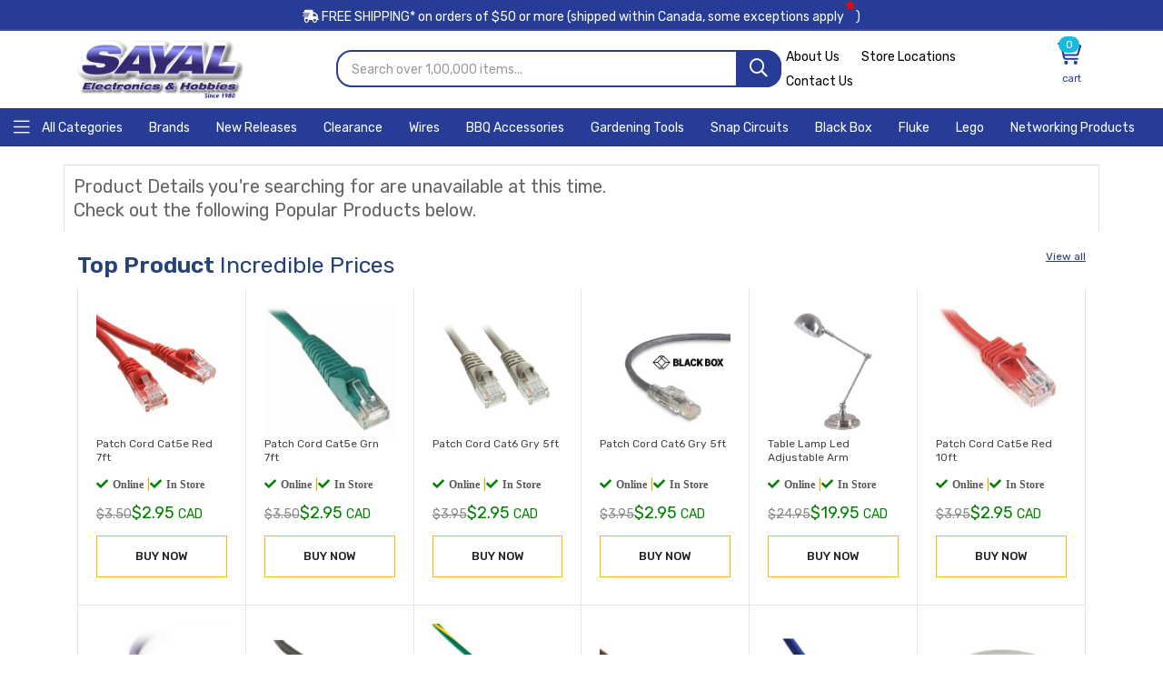

--- FILE ---
content_type: text/html; charset=UTF-8
request_url: https://secure.sayal.com/STORE4/products2.php?ID=186634
body_size: 14147
content:
<!DOCTYPE html>
<head>
  <meta name="robots" content="noindex, follow">
<meta charset="utf-8">
<meta http-equiv="x-ua-compatible" content="ie=edge">
<meta name="robots" content="Index">
<meta name="revisit-after" content="17 days">

<link rel="stylesheet" type="text/css" href="css/dark.css" media="screen">
<link rel="stylesheet" type="text/css" href="css/nivo-slider.css" media="screen">
<meta name="viewport" content="width=device-width, initial-scale=1">
<link href="https://cdn.jsdelivr.net/npm/bootstrap@5.1.3/dist/css/bootstrap.min.css" rel="stylesheet">
  <script src="https://cdn.jsdelivr.net/npm/bootstrap@5.1.3/dist/js/bootstrap.bundle.min.js"></script>
</head>
<body>
   <link rel="manifest" href="manifest.json"/>
<style>
.top-notice {
  padding: 0.5rem 0 0.4rem;
  background-color: #c5fff1;
  line-height: normal;
}
.top-notice {
  position: relative;
  padding: 0.5rem 0 0.4rem;
  font-size: 1.3rem;
  line-height: 2;
  letter-spacing: 0.025em;
  display: none !important;
}
.top-notice img {
  width: 50px;
  height: 50px;
}
.top-notice .notice-content {
  margin-left: 1.2rem;
  margin-right: 1.2rem;
}
.mb-2, .my-2 {
  margin-bottom: .5rem !important;
}
.mt-2, .my-2 {
  margin-top: .5rem !important;
}
.top-notice h3 {
  font-size: 1.5rem;
  line-height: 0.60;
  font-weight: 700;
}
.d-inline-block.font1.text-secondary.mb-0 {
  color: #188268 !important;
}
.font1 {
  font-family: "Open Sans",sans-serif !important;
}
.text-secondary {
  color: #188268 !important;
}
.mb-0, .my-0 {
  margin-bottom: 0 !important;
}
.d-inline-block {
  display: inline-block !important;
}
.bg-secondary {
  background-color: #188268 !important;
}
.top-notice .product-price {
  color: #f00;
  font-size: 1.5rem;
  line-height: 1;
  padding: 5px;
  margin: 0 5px;
  background-color: white !important;
  border: 1px solid green;
}
.skew-box {
  transform: skew(2deg,-2deg);
}
.font1 {
  font-family: "Open Sans",sans-serif !important;
}
.font-weight-bold {
  font-weight: 700 !important;
}
.top-notice .old-price {
  font-size: 1rem;
}
.old-price {
  text-decoration: line-through;
  font-size: 1.4rem;
  letter-spacing: 0.005em;
  color: #999;
  margin-right: 3px;
}
.font1 {
  font-family: "Open Sans",sans-serif !important;
}
.ls-n-10 {
  letter-spacing: -0.01em !important;
}
.cat__menu ul li .mega-menu li {
  width: 100%;
  float: left;
  margin-bottom: 25px;
}

.cat__menu ul li .mega-menu li {
  width: 100%;
  float: left;
  margin-bottom: 25px;
}
.cat__menu ul li .mega-menu li ul li {
  display: inline-block !important;
  width: 30% !important;
  margin-bottom: 8px !important;
}
.cat__menu ul li .mega-menu li ul {
  padding: 0;
  background-color: transparent !important;
}
.cat__menu ul li .mega-menu
{
    background-size: contain !important;
}
.modal {
  display: none; /* Hidden by default */
  position: fixed; /* Stay in place */
  z-index: 1; /* Sit on top */
  padding-top: 100px; /* Location of the box */
  left: 0;
  top: 0;
  width: 100%; /* Full width */
  height: 100%; /* Full height */
  overflow: auto; /* Enable scroll if needed */
  background-color: rgb(0,0,0); /* Fallback color */
  background-color: rgba(0,0,0,0.4); /* Black w/ opacity */
}

/* Modal Content */
.modal-content {
  background-color: #fefefe;
  margin: auto;
  padding: 20px;
  border: 1px solid #888;
  width: 80%;
}

/* The Close Button */
.close {
  color: #aaaaaa;
  float: right;
  font-size: 28px;
  font-weight: bold;
}

.close:hover,
.close:focus {
  color: #000;
  text-decoration: none;
  cursor: pointer;
}
.currencyswitcher {
  display: none;  /* Initially hidden */
}

.currencyswitcher.active {
  display: block;  /* Show when active class is added */
}
    </style>
    
<!-- Google tag (gtag.js) -->
<script async src="https://www.googletagmanager.com/gtag/js?id=G-Q3QSSPJRFV"></script>
<script>
  window.dataLayer = window.dataLayer || [];
  function gtag(){dataLayer.push(arguments);}
  gtag('js', new Date());

  gtag('config', 'G-Q3QSSPJRFV');
</script>
<script type=" text/javascript">
	//OMNISEND-SNIPPET-SOURCE-CODE-V1
	window.omnisend = window.omnisend || [];
	omnisend.push(["accountID", "5d6417788653ed527ebdc894"]);
	omnisend.push(["track", "$pageViewed"]);
	!function(){ var e=document.createElement("script");e.type= "text/javascript",e.async=!0,e.src= "https://omnisrc.com/inshop/launcher-v2.js"; var t=document.getElementsByTagName("script")[0];t.parentNode.insertBefore(e,t)}();
</script> 

  <meta name="viewport" content="width=device-width, initial-scale=1">
  <link rel="stylesheet" href="assets/css/preloader.css">
      <link rel="stylesheet" href="assets/css/bootstrap.css">
      
      <link rel="stylesheet" href="assets/css/meanmenu.css">
      <link rel="stylesheet" href="assets/css/animate.css">
      <link rel="stylesheet" href="assets/css/swiper-bundle.css">
      <link rel="stylesheet" href="assets/css/backtotop.css">
      
      <link rel="stylesheet" href="assets/flaticon/flaticon.css">
     
      <link rel="stylesheet" href="assets/css/default.css">
      <link rel="stylesheet" href="assets/css/style.css">
    
      
	  <header class="header d-blue-bg" id="zomla">
    <input type='hidden' id='setpricebyc' value="">
 
</div>
<div id="preloader"><div class="spinner"></div></div>
<div class="header-top" style="background-color: #263c97;font-size:14px">
            <div class="container 0">
                <div class="header-inner">
                <div class="row align-items-center">
                <div class="col-md-12" style="text-align:center;color:white">
               
                <a class="shippinginfox" href="termsandconditions.php#headingTwo"><i class='fa fa-shipping-fast'></i> FREE SHIPPING* on orders of <span>$50 or more</span> (shipped within Canada, some exceptions apply<span style="color:red;font-size:30px">*</span>)</a>
                
                </div>
                </div>
                </div>
              </div>
</div>                <input type="hidden" id="kpage" value="products2"> 
<noscript><img height="1" width="1" style="display:none"
src="https://www.facebook.com/tr?id=1277832945935283&ev=PageView&noscript=1"
/></noscript>
<!-- End Meta Pixel Code -->
     </header>
     
     <div class="header-mid" style="background-color: #fff;">
            <div class="container custom-conatiner">
              <!-- <a href="https://secure.sayal.com/STORE4/deals6.php?DID=3817"><img src="assets/img/canadadayspecials.png" width="100%"> -->
                <div class="heade-mid-inner">
                    <div class="row align-items-center">
                        <div class="col-xl-3 col-lg-3 col-md-12 col-sm-12">
                            <div class="header__info">
                                <div class="logo">
                                    <a href="index.php" class="logo-image"><img class="deskimglogo" src="/images/logo/SAYAL_EH_LRG_2016.png" alt="logo"></a>
                                </div>
                            </div>
                        </div>
                        <div class="main-menu d-lg-block mobileblock lgmenumobile">
                            <nav>
                                <!-- <ul> -->
                                    <!-- <li><a class="mainmenula" id="newarrivals2" href="ageshop.php?min=1&max=3">Kids' Gifts</a></li> -->
                                    <!-- <li><a class="mainmenula" id="newarrivals2" href="newarrivals2.php">Top Deals</a></li> -->
                                    <!-- <li><a class="mainmenula" id="sal2" href="deals6.php?DID=4405"><span class="text-label label-hot">Sale</span>Christmas Offers</a></li> -->
                                    <!-- <li><a class="mainmenula" id="storelocations" href="storelocations.php">Store Locations</a></li> -->
                                <!-- </ul> -->
                                                            </nav>
                        </div>
                        <div class="col-xl-5 col-lg-4">
                            <div class="header__search">
                            <form id="formxc" runat="server" method="get" action="shopx.php">
                                    <div class="header__search-box">
                                        <input class="search-input search-input-2" type="text"  name="txtSEARCH" placeholder="Search over 1,00,000 items...">
                                        <button class="button button-2" aria-label="Search" name="mainbuttonyy" id="mainbuttonyy" type="submit"><i class="far fa-search"></i></button>
                                    </div>
                                   
                                </form>
                            </div>
                        </div>
                        <div class="col-xl-4 col-lg-5 col-md-8 col-sm-8">
                            <div class="header-action">
                              
                                <div class="ovic-menu-wrapper ovic-menu-wrapper-2 headtgh">
                                    <ul>
                                        
                                              <li><a href="aboutus.php">About Us</a></li>
                                     
                                        <li><a href="storelocations.php">Store Locations</a></li>
                                        <li><a href="contactus.php">Contact Us</a></li>
                                       
                                    </ul>

                                </div>
                                <div class="block-cart action dolba" style="text-align: right;position:relative">
                                
                                <span id="toggle" style="width: 50px;cursor: pointer;"></i>
                               
                            </div>
                            </div>
                        </div>
                    </div>
                </div>
            </div>
        </div>
     <link rel="stylesheet" href="assets/css/font-awesome-pro.css">
          <style>
.rotating-border {
  position: relative;
  padding: 10px;
  display: inline-block;
  background-color: black;
  color: white;
  font-size: 14px;
  border: 1px solid transparent; /* Initial transparent border */
  overflow: hidden; /* Ensure the border doesn't overflow the element */
}

.rotating-border::after {
  content: '';
  position: absolute;
  top: 0;
  left: 0;
  right: 0;
  bottom: 0;
  border: 2px solid #fd0404; /* Red border */
  border-radius: 5px; /* Optional: to round the corners */
  animation: rotate-border 4s linear infinite; /* Animation to rotate border */
}

@keyframes rotate-border {
  0% {
    transform: rotate(0deg);
  }
  100% {
    transform: rotate(360deg);
  }
}

  </style>
    <!-- offcanvas area start -->
    <div class='header-bottom-menu'>
          <div id="nav-subnav" data-category="kitchen" style="height: 42px !important;padding: 3px !important;background-color:#263c97"><a href="catalog2.php">
                <div class="nav-a nav-b navc" aria-label="Home" tabindex="0" style="font-size: 14px;">
                <span class="nav-a-content cat-toggle-btn cat-toggle-btn-1" style="color: white;cursor:pointer;font-size: 14px;line-height: 33px;font-weight: 300;text-transform:unset !important;padding: unset !important;"><i class="fal fa-bars"></i> All Categories</span></a>
                </div>
                <a href="brands.php" class="nav-a nav-b navc" aria-label="Home" tabindex="0" style="font-size: 14px;">
                <span class="nav-a-content">Brands</span>
              </a>
                <a href="newarrivals2.php" class="nav-a nav-b navc" aria-label="Home" tabindex="0" style="font-size: 14px;">
                <span class="nav-a-content">New Releases </span>
              </a>
              <a href="salespecialall.php" class="nav-a nav-b navc" aria-label="Home" tabindex="0" style="font-size: 14px;">
                <span class="nav-a-content">Clearance</span>
              </a>
              <a href="shopx.php?txtSEARCH=wires&mainbuttonyy=" class="nav-a nav-b navc" aria-label="Home" tabindex="0" style="font-size: 14px;">
                <span class="nav-a-content">Wires</span>
              </a>
              <!-- <a href="taxfree.php" class="nav-a nav-b navc rotating-border" aria-label="Home" tabindex="0" style="font-size: 14px;border: 1px solid #fd0404;background-color: black;">
                <span style='font-size:17px;font-weight:bold' class="nav-a-content">TAX FREE DEALS</span>
              </a> -->
              <a href="shopx.php?txtSEARCH=BRINKMANN" class="nav-a nav-b navc" aria-label="Home" tabindex="0" style="font-size: 14px;">
                <span class="nav-a-content">BBQ Accessories </span>
              </a>
              <a href="shopx.php?txtSEARCH=gardening+tools&mainbuttonyy=" class="nav-a nav-b navc" aria-label="Home" tabindex="0" style="font-size: 14px;">
                <span class="nav-a-content">Gardening Tools</span>
              </a>
               <a href="shopx.php?txtSEARCH=elenco+snap+circuits&mainbuttonyy=" class="nav-a nav-b navc" aria-label="Home" tabindex="0" style="font-size: 14px;">
                <span class="nav-a-content">Snap Circuits</span>
              </a>
              <!-- <a href="salespecialall.php" class="nav-a nav-b navc" aria-label="Home" tabindex="0" style="font-size: 14px;">
                <span class="nav-a-content">Sale</span>
              </a> -->
             
              <a href="mfrpro.php?mfr=BLACKB" class="nav-a nav-b navc" aria-label="Home" tabindex="0" style="font-size: 14px;">
                <span class="nav-a-content">Black Box</span>
              </a>
              <a href="shopx.php?txtSEARCH=fluke" class="nav-a nav-b navc" aria-label="Home" tabindex="0" style="font-size: 14px;">
                <span class="nav-a-content">Fluke</span>
              </a>
              <a href="mfrpro.php?mfr=LEGO" class="nav-a nav-b navc" aria-label="Home" tabindex="0" style="font-size: 14px;">
                <span class="nav-a-content">Lego</span>
              </a>
              <a href="shopx.php?txtSEARCH=NETWORKING+PRODUCTS&mainbuttonyy=" class="nav-a nav-b navc" aria-label="Home" tabindex="0" style="font-size: 14px;">
                <span class="nav-a-content">Networking Products</span>
              </a>
             
              
              
          </div>
    </div>

    
    <div class="offcanvas__area">
        <div class="offcanvas__wrapper">
        <div class="offcanvas__close">
            <button class="offcanvas__close-btn" aria-label="close"  id="offcanvas__close-btn">
                <i class="fal fa-times"></i>
            </button>
        </div>
        <div class="offcanvas__content">
            <div class="offcanvas__logo mb-10" style="margin: 0 auto;text-align: center;">
                <a href="index.php">
                <img src="https://sayal.com/images/logo/SAYAL_EH_LRG_2016.png" alt="logo" style="width:50%">
                </a>
            </div>
            <!-- <div class="offcanvas__search mb-25">
                <form runat="server" method="get" action="shopx.php">
                    <input type="text" name="txtSEARCH" placeholder="Search over 60,000 6items...">
                    <button type="submit" ><i class="far fa-search"></i></button>
                </form>
            </div> -->
            <div class="mobile-menu fix"></div>
            <div class="offcanvas__action">

            </div>
        </div>
        </div>
    </div>
    <!-- offcanvas area end -->      
    <div class="body-overlay"></div>
    <div class="progress-wrap">
         <svg class="progress-circle svg-content" width="100%" height="100%" viewBox="-1 -1 102 102">
            <path d="M50,1 a49,49 0 0,1 0,98 a49,49 0 0,1 0,-98" />
         </svg>
    </div>
   
    <script>
     $(document).ready(function () {
        var dala =  $("#kpage").val();
        $(".mainmenula").each(function() {
       $(this).removeClass("active");
});
        $("#"+dala).addClass("active");
     });

</script>
<link rel="stylesheet" href="assets/css/nice-select.css">
<script src="assets/js/jquery.min.js"></script>
<script>
$( document ).ready(function() {
    if($(window).width()<=830){
        $('.block-cart.action.dolba').remove();
    } else {
        $('.block-cart.action.molba').remove();
   }        
});
</script>
<script>
$('.currencyswitchermain').click(function() {
  $('.currencyswitcher').toggleClass('active');
});
</script>
<script>
$(document).ready(function() {
    // Handle currency switcher clicks
    $('.currencyswitcher div').on('click', function() {
        var currency = $(this).data('currency'); // Get the currency from the data attribute
        document.cookie = "Currency=" + currency + "; path=/; max-age=" + (86400 * 30); // Set cookie for 30 days
        location.reload(); // Reload the page to reflect the currency change
    });
});
</script>
<script>
$(document).ready(function()
{
  var setpricebyc = $("#setpricebyc").val();
  if(setpricebyc == 'CAD')
  {
    console.log("CAD");
  }
  else if(setpricebyc == 'USD')
  {
    $(".currencyset").each(function()
    {
       var price = $(this).html();
       var newprice = (price * 0.72).toFixed(2);
       $(this).html(newprice);
    });
    $(".typecurrency").each(function()
    {
       $(this).html('USD');
    });

  }
  else
  {
    console.log("no price set");
  }
});

</script>
<!-- <script>
if ('serviceWorker' in navigator) {
    window.addEventListener('load', function() {
    navigator.serviceWorker.register('sw.js');
    });
}
  </script> -->
  <script>
    navigator.serviceWorker.getRegistrations().then(function(registrations) {

for(let registration of registrations) {

        registration.unregister()

}}).catch(function(err) {

    console.log('Service Worker registration failed: ', err);

});


    </script>



 
<title> - Sayal Electronics</title>

    <script src="https://ajax.googleapis.com/ajax/libs/jquery/3.6.0/jquery.min.js"></script>
      <!-- shop-area-start -->
      <div class="shop-area mb-20">
            <div class="container">
                <div class="row">
                                                 <div style="padding: 10px;font-size: 20px;border: 1px solid #dfdfdf;border-bottom: none;margin-top: 20px;">Product Details you're searching for are unavailable at this time.<br>Check out the following Popular Products below.</div>
		
            <div class="container custom-conatiner" style="margin-top:20px">
                <div class="row">
                    <h3 class="elementor-heading-title elementor-size-default" style="font-size: 30px;font-weight: 300;line-height: 1.4;font-style: Rubik,sans-serif;"><b style="font-weight: 600;">Top Product</b> Incredible Prices <span style="float: right;font-size: 12px;"><a href="salespecialall.php" style="text-decoration:underline">View all</a></span></b></h3>
                </div>
                <div class="row g-0" style="background-color: white;">

      
<div class="col-xl-2 col-lg-3 col-md-3 col-sm-6 col-xs-6 col-6 borderproduct">
                                            <div class="product__item product__item-d">
                                                <div class="product__thumb fix">
                                                    <div class="product-image w-img">
                                                    <!-- <div style="height: 217px;"> -->
                                                        <div>
                                                    <a href="prodetails.php?SKU=251435">
                                                            <img src="/images_tnx/TNX_AHHH-2212.JPG" alt="PATCH CORD CAT5E RED 7FT">
                                                        </a>
                                                    </div></div>
                                                </div>
                                                <div class="product__content-3">
                                                    <h6 style="height:30px"><a href="prodetails.php?SKU=251435">Patch Cord Cat5e Red 7ft</a></h6>
                                                    <div class="rating mb-5">
													<ul><li><a href='prodetails.php?SKU=251435'><i class='fas fa-check'><span style='margin-left: 5px;'>Online</span></i></a></li> <li><a href="#"> | </a></li><li><a href='prodetails.php?SKU=251435'><i class='fas fa-check'><span style='margin-left: 5px;'>In Store</span></i></a></li>  
                                                        </ul>
                                                    </div>
                                                    <div class="price mb-10">
                                                                                                                        <span style="font-size: 18px;color: Green;"><del>$<span class='currencyset'>3.50</span></del>$<span class='currencyset'>2.95</span> <span class='typecurrency'>CAD</span></span>
                                                                                                              
                                                    </div>
                                                </div>
                                                <div class="product__add-cart-s text-center">
                                                    <a href="prodetails.php?SKU=251435" class="cart-btn d-flex mb-10 align-items-center justify-content-center w-100"> BUY NOW</a>
                                                
                                                    
                                                </div>
                                            </div>
                                        </div>
                    
      
<div class="col-xl-2 col-lg-3 col-md-3 col-sm-6 col-xs-6 col-6 borderproduct">
                                            <div class="product__item product__item-d">
                                                <div class="product__thumb fix">
                                                    <div class="product-image w-img">
                                                    <!-- <div style="height: 217px;"> -->
                                                        <div>
                                                    <a href="prodetails.php?SKU=215194">
                                                            <img src="/images_tnx/TNX_AHGA-5512H.JPG" alt="PATCH CORD CAT5E GRN 7FT">
                                                        </a>
                                                    </div></div>
                                                </div>
                                                <div class="product__content-3">
                                                    <h6 style="height:30px"><a href="prodetails.php?SKU=215194">Patch Cord Cat5e Grn 7ft</a></h6>
                                                    <div class="rating mb-5">
													<ul><li><a href='prodetails.php?SKU=215194'><i class='fas fa-check'><span style='margin-left: 5px;'>Online</span></i></a></li> <li><a href="#"> | </a></li><li><a href='prodetails.php?SKU=215194'><i class='fas fa-check'><span style='margin-left: 5px;'>In Store</span></i></a></li>  
                                                        </ul>
                                                    </div>
                                                    <div class="price mb-10">
                                                                                                                        <span style="font-size: 18px;color: Green;"><del>$<span class='currencyset'>3.50</span></del>$<span class='currencyset'>2.95</span> <span class='typecurrency'>CAD</span></span>
                                                                                                              
                                                    </div>
                                                </div>
                                                <div class="product__add-cart-s text-center">
                                                    <a href="prodetails.php?SKU=215194" class="cart-btn d-flex mb-10 align-items-center justify-content-center w-100"> BUY NOW</a>
                                                
                                                    
                                                </div>
                                            </div>
                                        </div>
                    
      
<div class="col-xl-2 col-lg-3 col-md-3 col-sm-6 col-xs-6 col-6 borderproduct">
                                            <div class="product__item product__item-d">
                                                <div class="product__thumb fix">
                                                    <div class="product-image w-img">
                                                    <!-- <div style="height: 217px;"> -->
                                                        <div>
                                                    <a href="prodetails.php?SKU=251350">
                                                            <img src="/images_tnx/TNX_AHGF-7712A.JPG" alt="PATCH CORD CAT6 GRY 5FT">
                                                        </a>
                                                    </div></div>
                                                </div>
                                                <div class="product__content-3">
                                                    <h6 style="height:30px"><a href="prodetails.php?SKU=251350">Patch Cord Cat6 Gry 5ft</a></h6>
                                                    <div class="rating mb-5">
													<ul><li><a href='prodetails.php?SKU=251350'><i class='fas fa-check'><span style='margin-left: 5px;'>Online</span></i></a></li> <li><a href="#"> | </a></li><li><a href='prodetails.php?SKU=251350'><i class='fas fa-check'><span style='margin-left: 5px;'>In Store</span></i></a></li>  
                                                        </ul>
                                                    </div>
                                                    <div class="price mb-10">
                                                                                                                        <span style="font-size: 18px;color: Green;"><del>$<span class='currencyset'>3.95</span></del>$<span class='currencyset'>2.95</span> <span class='typecurrency'>CAD</span></span>
                                                                                                              
                                                    </div>
                                                </div>
                                                <div class="product__add-cart-s text-center">
                                                    <a href="prodetails.php?SKU=251350" class="cart-btn d-flex mb-10 align-items-center justify-content-center w-100"> BUY NOW</a>
                                                
                                                    
                                                </div>
                                            </div>
                                        </div>
                    
      
<div class="col-xl-2 col-lg-3 col-md-3 col-sm-6 col-xs-6 col-6 borderproduct">
                                            <div class="product__item product__item-d">
                                                <div class="product__thumb fix">
                                                    <div class="product-image w-img">
                                                    <!-- <div style="height: 217px;"> -->
                                                        <div>
                                                    <a href="prodetails.php?SKU=264234">
                                                            <img src="/images_tnx/TNX_BB_GREY_LOCK.JPG" alt="PATCH CORD CAT6 GRY 5FT">
                                                        </a>
                                                    </div></div>
                                                </div>
                                                <div class="product__content-3">
                                                    <h6 style="height:30px"><a href="prodetails.php?SKU=264234">Patch Cord Cat6 Gry 5ft</a></h6>
                                                    <div class="rating mb-5">
													<ul><li><a href='prodetails.php?SKU=264234'><i class='fas fa-check'><span style='margin-left: 5px;'>Online</span></i></a></li> <li><a href="#"> | </a></li><li><a href='prodetails.php?SKU=264234'><i class='fas fa-check'><span style='margin-left: 5px;'>In Store</span></i></a></li>  
                                                        </ul>
                                                    </div>
                                                    <div class="price mb-10">
                                                                                                                        <span style="font-size: 18px;color: Green;"><del>$<span class='currencyset'>3.95</span></del>$<span class='currencyset'>2.95</span> <span class='typecurrency'>CAD</span></span>
                                                                                                              
                                                    </div>
                                                </div>
                                                <div class="product__add-cart-s text-center">
                                                    <a href="prodetails.php?SKU=264234" class="cart-btn d-flex mb-10 align-items-center justify-content-center w-100"> BUY NOW</a>
                                                
                                                    
                                                </div>
                                            </div>
                                        </div>
                    
      
<div class="col-xl-2 col-lg-3 col-md-3 col-sm-6 col-xs-6 col-6 borderproduct">
                                            <div class="product__item product__item-d">
                                                <div class="product__thumb fix">
                                                    <div class="product-image w-img">
                                                    <!-- <div style="height: 217px;"> -->
                                                        <div>
                                                    <a href="prodetails.php?SKU=253051">
                                                            <img src="/images_tnx/TNX_BHR-530.JPG" alt="TABLE LAMP LED ADJUSTABLE ARM">
                                                        </a>
                                                    </div></div>
                                                </div>
                                                <div class="product__content-3">
                                                    <h6 style="height:30px"><a href="prodetails.php?SKU=253051">Table Lamp Led Adjustable Arm</a></h6>
                                                    <div class="rating mb-5">
													<ul><li><a href='prodetails.php?SKU=253051'><i class='fas fa-check'><span style='margin-left: 5px;'>Online</span></i></a></li> <li><a href="#"> | </a></li><li><a href='prodetails.php?SKU=253051'><i class='fas fa-check'><span style='margin-left: 5px;'>In Store</span></i></a></li>  
                                                        </ul>
                                                    </div>
                                                    <div class="price mb-10">
                                                                                                                        <span style="font-size: 18px;color: Green;"><del>$<span class='currencyset'>24.95</span></del>$<span class='currencyset'>19.95</span> <span class='typecurrency'>CAD</span></span>
                                                                                                              
                                                    </div>
                                                </div>
                                                <div class="product__add-cart-s text-center">
                                                    <a href="prodetails.php?SKU=253051" class="cart-btn d-flex mb-10 align-items-center justify-content-center w-100"> BUY NOW</a>
                                                
                                                    
                                                </div>
                                            </div>
                                        </div>
                    
      
<div class="col-xl-2 col-lg-3 col-md-3 col-sm-6 col-xs-6 col-6 borderproduct">
                                            <div class="product__item product__item-d">
                                                <div class="product__thumb fix">
                                                    <div class="product-image w-img">
                                                    <!-- <div style="height: 217px;"> -->
                                                        <div>
                                                    <a href="prodetails.php?SKU=230146">
                                                            <img src="/images_tnx/TNX_AHGA-2212S.JPG" alt="PATCH CORD CAT5E RED 10FT">
                                                        </a>
                                                    </div></div>
                                                </div>
                                                <div class="product__content-3">
                                                    <h6 style="height:30px"><a href="prodetails.php?SKU=230146">Patch Cord Cat5e Red 10ft</a></h6>
                                                    <div class="rating mb-5">
													<ul><li><a href='prodetails.php?SKU=230146'><i class='fas fa-check'><span style='margin-left: 5px;'>Online</span></i></a></li> <li><a href="#"> | </a></li><li><a href='prodetails.php?SKU=230146'><i class='fas fa-check'><span style='margin-left: 5px;'>In Store</span></i></a></li>  
                                                        </ul>
                                                    </div>
                                                    <div class="price mb-10">
                                                                                                                        <span style="font-size: 18px;color: Green;"><del>$<span class='currencyset'>3.95</span></del>$<span class='currencyset'>2.95</span> <span class='typecurrency'>CAD</span></span>
                                                                                                              
                                                    </div>
                                                </div>
                                                <div class="product__add-cart-s text-center">
                                                    <a href="prodetails.php?SKU=230146" class="cart-btn d-flex mb-10 align-items-center justify-content-center w-100"> BUY NOW</a>
                                                
                                                    
                                                </div>
                                            </div>
                                        </div>
                    
      
<div class="col-xl-2 col-lg-3 col-md-3 col-sm-6 col-xs-6 col-6 borderproduct">
                                            <div class="product__item product__item-d">
                                                <div class="product__thumb fix">
                                                    <div class="product-image w-img">
                                                    <!-- <div style="height: 217px;"> -->
                                                        <div>
                                                    <a href="prodetails.php?SKU=250998">
                                                            <img src="/images_tnx/TNX_AHGA-6612.JPG" alt="PATCH CORD CAT5E PUR 7FT">
                                                        </a>
                                                    </div></div>
                                                </div>
                                                <div class="product__content-3">
                                                    <h6 style="height:30px"><a href="prodetails.php?SKU=250998">Patch Cord Cat5e Pur 7ft</a></h6>
                                                    <div class="rating mb-5">
													<ul><li><a href='prodetails.php?SKU=250998'><i class='fas fa-check'><span style='margin-left: 5px;'>Online</span></i></a></li> <li><a href="#"> | </a></li><li><a href='prodetails.php?SKU=250998'><i class='fas fa-check'><span style='margin-left: 5px;'>In Store</span></i></a></li>  
                                                        </ul>
                                                    </div>
                                                    <div class="price mb-10">
                                                                                                                        <span style="font-size: 18px;color: Green;"><del>$<span class='currencyset'>3.50</span></del>$<span class='currencyset'>2.95</span> <span class='typecurrency'>CAD</span></span>
                                                                                                              
                                                    </div>
                                                </div>
                                                <div class="product__add-cart-s text-center">
                                                    <a href="prodetails.php?SKU=250998" class="cart-btn d-flex mb-10 align-items-center justify-content-center w-100"> BUY NOW</a>
                                                
                                                    
                                                </div>
                                            </div>
                                        </div>
                    
      
<div class="col-xl-2 col-lg-3 col-md-3 col-sm-6 col-xs-6 col-6 borderproduct">
                                            <div class="product__item product__item-d">
                                                <div class="product__thumb fix">
                                                    <div class="product-image w-img">
                                                    <!-- <div style="height: 217px;"> -->
                                                        <div>
                                                    <a href="prodetails.php?SKU=229921">
                                                            <img src="/images_tnx/TNX_ARW-6121A-1.JPG" alt="HDMI TO DVI CABLE ASSEMBLY 6FT">
                                                        </a>
                                                    </div></div>
                                                </div>
                                                <div class="product__content-3">
                                                    <h6 style="height:30px"><a href="prodetails.php?SKU=229921">Hdmi To Dvi Cable Assembly 6ft</a></h6>
                                                    <div class="rating mb-5">
													<ul><li><a href='prodetails.php?SKU=229921'><i class='fas fa-check'><span style='margin-left: 5px;'>Online</span></i></a></li> <li><a href="#"> | </a></li><li><a href='prodetails.php?SKU=229921'><i class='fas fa-check'><span style='margin-left: 5px;'>In Store</span></i></a></li>  
                                                        </ul>
                                                    </div>
                                                    <div class="price mb-10">
                                                                                                                        <span style="font-size: 18px;color: Green;"><del>$<span class='currencyset'>14.95</span></del>$<span class='currencyset'>11.95</span> <span class='typecurrency'>CAD</span></span>
                                                                                                              
                                                    </div>
                                                </div>
                                                <div class="product__add-cart-s text-center">
                                                    <a href="prodetails.php?SKU=229921" class="cart-btn d-flex mb-10 align-items-center justify-content-center w-100"> BUY NOW</a>
                                                
                                                    
                                                </div>
                                            </div>
                                        </div>
                    
      
<div class="col-xl-2 col-lg-3 col-md-3 col-sm-6 col-xs-6 col-6 borderproduct">
                                            <div class="product__item product__item-d">
                                                <div class="product__thumb fix">
                                                    <div class="product-image w-img">
                                                    <!-- <div style="height: 217px;"> -->
                                                        <div>
                                                    <a href="prodetails.php?SKU=269693">
                                                            <img src="/images_tnx/TNX_WAA-2441.JPG" alt="WIRE STRANDED 18AWG 3000FT GREEN">
                                                        </a>
                                                    </div></div>
                                                </div>
                                                <div class="product__content-3">
                                                    <h6 style="height:30px"><a href="prodetails.php?SKU=269693">Wire Stranded 18awg 3000ft Green</a></h6>
                                                    <div class="rating mb-5">
													<ul><li><a href='prodetails.php?SKU=269693'><i class='fas fa-check'><span style='margin-left: 5px;'>Online</span></i></a></li> <li><a href="#"> | </a></li><li><a href='prodetails.php?SKU=269693'><i class='fas fa-check'><span style='margin-left: 5px;'>In Store</span></i></a></li>  
                                                        </ul>
                                                    </div>
                                                    <div class="price mb-10">
                                                                                                                        <span style="font-size: 18px;color: Green;"><del>$<span class='currencyset'>499.95</span></del>$<span class='currencyset'>199.95</span> <span class='typecurrency'>CAD</span></span>
                                                                                                              
                                                    </div>
                                                </div>
                                                <div class="product__add-cart-s text-center">
                                                    <a href="prodetails.php?SKU=269693" class="cart-btn d-flex mb-10 align-items-center justify-content-center w-100"> BUY NOW</a>
                                                
                                                    
                                                </div>
                                            </div>
                                        </div>
                    
      
<div class="col-xl-2 col-lg-3 col-md-3 col-sm-6 col-xs-6 col-6 borderproduct">
                                            <div class="product__item product__item-d">
                                                <div class="product__thumb fix">
                                                    <div class="product-image w-img">
                                                    <!-- <div style="height: 217px;"> -->
                                                        <div>
                                                    <a href="prodetails.php?SKU=213112">
                                                            <img src="/images_tnx/TNX_AHGA-2212H.JPG" alt="PATCH CORD CAT5E RED 7FT">
                                                        </a>
                                                    </div></div>
                                                </div>
                                                <div class="product__content-3">
                                                    <h6 style="height:30px"><a href="prodetails.php?SKU=213112">Patch Cord Cat5e Red 7ft</a></h6>
                                                    <div class="rating mb-5">
													<ul><li><a href='prodetails.php?SKU=213112'><i class='fas fa-check'><span style='margin-left: 5px;'>Online</span></i></a></li> <li><a href="#"> | </a></li><li><a href='prodetails.php?SKU=213112'><i class='fas fa-check'><span style='margin-left: 5px;'>In Store</span></i></a></li>  
                                                        </ul>
                                                    </div>
                                                    <div class="price mb-10">
                                                                                                                        <span style="font-size: 18px;color: Green;"><del>$<span class='currencyset'>3.50</span></del>$<span class='currencyset'>2.95</span> <span class='typecurrency'>CAD</span></span>
                                                                                                              
                                                    </div>
                                                </div>
                                                <div class="product__add-cart-s text-center">
                                                    <a href="prodetails.php?SKU=213112" class="cart-btn d-flex mb-10 align-items-center justify-content-center w-100"> BUY NOW</a>
                                                
                                                    
                                                </div>
                                            </div>
                                        </div>
                    
      
<div class="col-xl-2 col-lg-3 col-md-3 col-sm-6 col-xs-6 col-6 borderproduct">
                                            <div class="product__item product__item-d">
                                                <div class="product__thumb fix">
                                                    <div class="product-image w-img">
                                                    <!-- <div style="height: 217px;"> -->
                                                        <div>
                                                    <a href="prodetails.php?SKU=258053">
                                                            <img src="/images_tnx/TNX_AHGA-0012S.JPG" alt="PATCH CORD CAT5E BLU 15FT">
                                                        </a>
                                                    </div></div>
                                                </div>
                                                <div class="product__content-3">
                                                    <h6 style="height:30px"><a href="prodetails.php?SKU=258053">Patch Cord Cat5e Blu 15ft</a></h6>
                                                    <div class="rating mb-5">
													<ul><li><a href='prodetails.php?SKU=258053'><i class='fas fa-check'><span style='margin-left: 5px;'>Online</span></i></a></li> <li><a href="#"> | </a></li><li><a href='prodetails.php?SKU=258053'><i class='fas fa-check'><span style='margin-left: 5px;'>In Store</span></i></a></li>  
                                                        </ul>
                                                    </div>
                                                    <div class="price mb-10">
                                                                                                                        <span style="font-size: 18px;color: Green;"><del>$<span class='currencyset'>5.95</span></del>$<span class='currencyset'>3.95</span> <span class='typecurrency'>CAD</span></span>
                                                                                                              
                                                    </div>
                                                </div>
                                                <div class="product__add-cart-s text-center">
                                                    <a href="prodetails.php?SKU=258053" class="cart-btn d-flex mb-10 align-items-center justify-content-center w-100"> BUY NOW</a>
                                                
                                                    
                                                </div>
                                            </div>
                                        </div>
                    
      
<div class="col-xl-2 col-lg-3 col-md-3 col-sm-6 col-xs-6 col-6 borderproduct">
                                            <div class="product__item product__item-d">
                                                <div class="product__thumb fix">
                                                    <div class="product-image w-img">
                                                    <!-- <div style="height: 217px;"> -->
                                                        <div>
                                                    <a href="prodetails.php?SKU=236085">
                                                            <img src="/images_tnx/TNX_KZR-451.JPG" alt="GARAGE DOOR WEATHERSTRIP WHITE">
                                                        </a>
                                                    </div></div>
                                                </div>
                                                <div class="product__content-3">
                                                    <h6 style="height:30px"><a href="prodetails.php?SKU=236085">Garage Door Weatherstrip White</a></h6>
                                                    <div class="rating mb-5">
													<ul><li><a href='prodetails.php?SKU=236085'><i class='fas fa-check'><span style='margin-left: 5px;'>Online</span></i></a></li> <li><a href="#"> | </a></li><li><a href='prodetails.php?SKU=236085'><i class='fas fa-check'><span style='margin-left: 5px;'>In Store</span></i></a></li>  
                                                        </ul>
                                                    </div>
                                                    <div class="price mb-10">
                                                                                                                        <span style="font-size: 18px;color: Green;"><del>$<span class='currencyset'>11.95</span></del>$<span class='currencyset'>4.95</span> <span class='typecurrency'>CAD</span></span>
                                                                                                              
                                                    </div>
                                                </div>
                                                <div class="product__add-cart-s text-center">
                                                    <a href="prodetails.php?SKU=236085" class="cart-btn d-flex mb-10 align-items-center justify-content-center w-100"> BUY NOW</a>
                                                
                                                    
                                                </div>
                                            </div>
                                        </div>
                                       
                </div>
            </div>
            <div class="container custom-conatiner"> <div class="row g-0" id='zozoba' style="background-color: white;"></div></div>
            <div class="col-12" style="text-align: center;padding: 15px;"><div id='loba' style="width: 300px;margin: 0 auto;padding: 12px 0px;border-radius: 20px;background-image: linear-gradient(94deg, rgb(22, 188, 220), rgb(223, 46, 46));cursor: pointer;margin-top: 10px;margin-bottom: 10px;color: white;">Discover More</div></div>
   
        <script>
$(document).ready(function(){
    if (jQuery(window).width() > 900) {
    $i = 0;
   var j = 1;
   var k = 0;
   var c= 0;
    var isActive = false; 
    $(window).scroll(function() {
        if(!isActive && $(window).scrollTop() + 1500 >= $(document).height()) {
           if(c < 0)
           {
            isActive = true; 
            $('#loba').empty();
    $('#loba').css("background-color","#f4f5f7");
    $('#loba').html("<img src='https://secure.sayal.com/STORE4/assets/loading.gif' style='width:50px'>");
    
    var html='';
    $.ajax({
           url: 'wloadmore.php',
           type: 'POST',
           dataType: 'json',
           cache: false,
           success: function(data) {
            setTimeout(function() {
                isActive = false;
            var html='';
            var html, comment;
            for(var i = 0; i < data.length; i++) {
                comment = data[i];
                var cIMG2 = comment.cIMG2;
                cIMG2.replace(/\//g, '/');
                 html +=" <div class='col-xl-2 col-lg-3 col-md-3 col-sm-6 col-xs-6 col-6 borderproduct'><div class='product__item product__item-d'><div class='product__thumb fix'><div class='product-image w-img'><div style='height: 217px;'>";
                 html +="<a href='prodetails.php?SKU=";
                 html += comment.SKU+"'>";
                 html +=""+cIMG2+"</a></div></div></div>";
                 html +=" <div class='product__content-3'><h6><a href='prodetails.php?SKU="+comment.SKU+"'>"+comment.DESCRIPTION+"</a></h6>";
                 html +="<div class='price mb-10'> <span style='font-size: 18px;color: green;'><del>$<span class='currencyset'>"+comment.REG_P+"</span></del>$<span class='currencyset'>"+comment.LIST_P+"</span> <span class='typecurrency'>CAD</span></div>";
                 html +="  <div class='product__add-cart-s text-center'> <a href='prodetails.php?SKU="+comment.SKU+"' class='cart-btn d-flex mb-10 align-items-center justify-content-center w-100'> BUY NOW</a></div></div></div></div>";
            }
            $('#zozoba').append(html);
            $('#loba').css("background-color","black");
            $('#loba').html("View more");
        }, 500);
       }
       
        });
        c = (+c) + (+j);
    
    }    

        }
       
  });
};
});
</script>
<script>
$(document).ready(function(){
    if (jQuery(window).width() < 900) {
    $i = 0;
   var j = 1;
   var k = 0;
   var c= 0;
    var isActive = false; 
    $(window).scroll(function() {
        if(!isActive && $(window).scrollTop() + 2250 >= $(document).height()) {
           if(c < 0)
           {
            isActive = true; 
            $('#loba').empty();
    $('#loba').css("background-color","#f4f5f7");
    $('#loba').html("<img src='https://secure.sayal.com/STORE4/assets/loading.gif' style='width:50px'>");
    
    var html='';
    $.ajax({
           url: 'wloadmore.php',
           type: 'POST',
           dataType: 'json',
           cache: false,
           success: function(data) {
            setTimeout(function() {
                isActive = false;
            var html='';
            var html, comment;
            for(var i = 0; i < data.length; i++) {
                comment = data[i];
                var cIMG2 = comment.cIMG2;
                cIMG2.replace(/\//g, '/');
                 html +=" <div class='col-xl-2 col-lg-3 col-md-3 col-sm-6 col-xs-6 col-6 borderproduct'><div class='product__item product__item-d'><div class='product__thumb fix'><div class='product-image w-img'><div style='height: 217px;'>";
                 html +="<a href='prodetails.php?SKU=";
                 html += comment.SKU+"'>";
                 html +=""+cIMG2+"</a></div></div></div>";
                 html +=" <div class='product__content-3'><h6><a href='prodetails.php?SKU="+comment.SKU+"'>"+comment.DESCRIPTION+"</a></h6>";
                 html +="<div class='price mb-10'> <span style='font-size: 18px;color: red;'><del>$"+comment.REG_P+"</del>$"+comment.LIST_P+"</div>";
                 html +="  <div class='product__add-cart-s text-center'> <a href='prodetails.php?SKU=205751' class='cart-btn d-flex mb-10 align-items-center justify-content-center w-100'> BUY NOW</a></div></div></div></div>";
            }
            $('#zozoba').append(html);
            $('#loba').css("background-color","black");
            $('#loba').html("View more");
        }, 500);
       }
       
        });
        c = (+c) + (+j);
    
    }    

        }
       
  });
};
});
</script>
        <script>
$(document).ready(function(){
    // your codes goes here;
    $i = 0;
  $("#loba").click(function(){
    $('#loba').empty();
    $('#loba').css("background-color","#f4f5f7");
    $('#loba').html("<img src='https://secure.sayal.com/STORE4/assets/loading.gif' style='width:50px'>");
    var html='';
    $.ajax({
           url: 'wloadmore.php',
           type: 'POST',
           dataType: 'json',
           cache: false,
           success: function(data) {
            setTimeout(function() {
            var html='';
            var html, comment;
            for(var i = 0; i < data.length; i++) {
                comment = data[i];
                var cIMG2 = comment.cIMG2;
                cIMG2.replace(/\//g, '/');
                 html +=" <div class='col-xl-2 col-lg-3 col-md-3 col-sm-6 col-xs-6 col-6 borderproduct'><div class='product__item product__item-d'><div class='product__thumb fix'><div class='product-image w-img'><div style='height: 217px;'>";
                 html +="<a href='prodetails.php?SKU=";
                 html += comment.SKU+"'>";
                 html +=""+cIMG2+"</a></div></div></div>";
                 html +=" <div class='product__content-3'><h6><a href='prodetails.php?SKU="+comment.SKU+"'>"+comment.DESCRIPTION+"</a></h6>";
                 html +="<div class='price mb-10'> <span style='font-size: 18px;color: green;'><del>$<span class='currencyset'>"+comment.REG_P+"</span></del>$<span class='currencyset'>"+comment.LIST_P+"</span><span class='typecurrency'>CAD</span></div>";
                 html +="  <div class='product__add-cart-s text-center'> <a href='prodetails.php?SKU=205751' class='cart-btn d-flex mb-10 align-items-center justify-content-center w-100'> BUY NOW</a></div></div></div></div>";
            }
            $('#zozoba').append(html);
            $('#loba').css("background-color","black");
            $('#loba').html("View more");
        }, 2000);
       }
       
        });
  });
});
</script>
<!-- <script>
  $(window).scroll(function(){
    if((($(window).scrollTop() + 1100) > $(window).height()))
  {
    setTimeout(function() {
    $("#loba")[0].click();
}, 3000);
  }
  
 });
</script> --> 
                </div>
            </div>
        </div> 
        <script>
        $(document).ready(function(){
            $("#numRowsIn").css("display","none");
            var numRowsIn = $("#numRowsIn").text();
            var searchyt = $("#searchyt").text();
            $("#numRowsout").html(numRowsIn+" Results for <span style='color: #ff0154;'>\""+ searchyt+"\"</span>");
            $(".search-input.search-input-2").val(searchyt)
            $("#numRowsIn").css("display","none");
            
           
            
        }); 
        </script>
     <style>
.fa.fa-check.pista {
  padding-right: 5px;
  color: green;
}
.fa.fa-close.pista {
  padding-right: 5px;
  color: red;
}
#subscribe
{
    display:none;
}
.product__modal {
  max-width: 600px !important;
  padding: 20px;
    padding-top: 20px;
  padding-top: 27px;
}
.viewallresult
{
  padding: 3px 10px;
  text-align: center;
  background-color: yellow;
  text-align: center;
  background-color: #ffc944;
  color: #080808 !important;
}

    </style>
<footer>
        <div class="fotter-area d-ddark-bg">
            <div class="footer__top pt-60 pb-10">
                <div class="container custom-conatiner">
                    <div class="row">
                        <div class="col-xxl-3 col-xl-4 col-lg-5 col-md-8">
                            <div class="footer__widget">
                                <div class="footer__widget-title mb-20">
                                   
                                </div>
                                <div class="footer__widget-content">
                                    
                                    <div style="display: flex;margin-bottom: 24px;"><span><svg version="1.1" xmlns="https://www.w3.org/2000/svg" width="66" height="55" viewBox="0 0 67 64" style="padding-inline-end: 20px;/*! flex: 0 0 66px; */display: flex;fill: #16bcdc;">
    <path d="M32.256 0h2.88c5.824 0.768 11.712 3.008 15.808 7.296 3.84 3.904 5.888 9.152 6.848 14.464 1.024 0.832 2.112 1.728 2.816 2.88 1.984 0.704 3.776 2.048 4.8 3.904 1.088 1.92 1.6 4.032 1.984 6.080v2.88c-0.576 3.264-1.728 6.848-4.544 8.832-0.832 0.64-2.048 0.704-2.688 1.664-0.576 0.896-1.344 1.6-2.24 2.24-0.384 2.688-1.28 5.504-3.136 7.552-1.984 2.24-4.992 3.328-7.936 3.392-1.728 0.064-3.52-0.512-5.184 0.064-1.152 0.768-1.664 2.304-3.072 2.752h-7.744c-2.368-0.064-4.032-2.496-3.776-4.736 0.064-1.856 1.728-3.392 3.584-3.52 2.56-0.192 5.248-0.192 7.808 0.192 1.472 0.192 2.368 1.408 3.2 2.496 3.2 0.192 6.592 0.192 9.536-1.216 2.304-1.088 3.648-3.584 3.968-6.016 0.32-1.28-0.96-1.856-1.728-2.624-0.768-0.64-0.96-1.792-1.024-2.752-0.256-2.56 0-5.184 0.064-7.744 0.128-3.968-0.064-7.936 0.128-11.84 0.064-1.728 0.832-3.584 2.56-4.288-0.704-5.568-3.456-10.88-7.872-14.336-7.552-6.464-19.776-6.528-27.392-0.128-4.224 3.584-6.72 8.896-7.68 14.336 1.344 0.704 2.176 2.048 2.432 3.52 0.576 2.816 0.256 5.76 0.256 8.64-0.128 3.584 0.256 7.104 0.064 10.688-0.192 1.536-0.384 3.264-1.408 4.544-0.96 1.152-2.688 1.344-4.096 0.896-1.216-0.448-1.92-1.664-2.624-2.688-2.24-0.704-4.096-2.24-5.12-4.352-0.896-1.728-1.408-3.648-1.728-5.568v-2.88c0.384-2.112 0.896-4.224 1.984-6.080 1.024-1.92 2.88-3.264 4.928-3.904 0.448-1.28 1.664-2.048 2.688-2.88 0.96-5.504 3.2-11.008 7.296-14.976 4.16-3.968 9.728-6.016 15.36-6.784M9.792 24.832c-0.64 6.528-0.128 13.12-0.384 19.648-0.064 1.024 0.064 2.112 0.576 3.072 0.576-0.064 1.28 0.192 1.728-0.192 0.704-1.408 0.448-3.072 0.384-4.608 0-6.016 0.256-12.032-0.256-17.984-0.64-0.192-1.536-0.448-2.048 0.064M55.552 24.768c-0.576 6.656-0.128 13.312-0.384 20.032 0 0.832 0.128 1.792 0.512 2.56 0.448 0.384 1.152 0.128 1.664 0.192 0.832-1.472 0.576-3.2 0.576-4.8-0.064-6.016 0.256-12.032-0.32-18.048-0.704-0.192-1.408-0.256-2.048 0.064M3.584 31.104c-1.024 2.752-1.088 5.76-0.384 8.64 0.448 1.984 1.536 4.032 3.52 4.864-0.064-5.696 0.192-11.456-0.128-17.152-1.472 0.704-2.496 2.112-3.008 3.648M60.672 27.456c0.064 5.696-0.192 11.456 0.128 17.152 1.216-0.64 2.176-1.728 2.752-2.944 1.152-2.624 1.28-5.568 0.832-8.384-0.384-2.304-1.472-4.8-3.712-5.824M29.824 60.8c2.944 0.64 6.080 0.64 9.088 0 0.192-0.64 0.192-1.344 0-1.984-2.816-0.064-5.76-0.896-8.512-0.064-0.96 0.256-0.896 1.28-0.576 2.048z"></path>
  </svg> </span><span><span style="font-size: 13px;color:#595959">Got a question? Call Us at</span><br><span style="font-size: 20px;">416-494-8999</span></span></div>
  <div style="display: flex;margin-bottom: 24px;"><span style="/*! width: 55px; */"><i class="fa fa-envelope" style="font-size: 45px;color: #16bcdc;padding-inline-end: 20px;"></i> </span><span><span style="font-size: 13px;">Mail us at</span><br><span style="font-size: 20px;color:#595959">shop@sayal.com</span></span></div>
                                </div>
                               
                            </div>
                        </div>
                        <div class="col-xxl-2 col-xl-3 col-lg-3 col-md-4 col-sm-6 col-6">
                            <div class="footer__widget footer-col-2">
                                <div class="footer__widget-title">
                                    <h4>Quick Links</h4>
                                </div>
                                <div class="footer__widget-content">
                                    <div class="footer__link footer__link-2">
                                        <ul>
                                            <li><a href="customkits.php">Custom Kits</a></li>
                                            <li><a href="termsandconditions.php">Terms and Conditions</a></li>
                                            <li><a href="termsandconditions.php#heading2">Returns and Exchanges</a></li>
                                            <li><a href="privacy1.php">Policy and Conditions</a></li>
                                            <li><a href="aboutus.php">About Us</a></li>
                                            <li><a href="https://secure.sayal.com/PDF/FS518078-I.pdf"><b>ISO 9001:2015</b></a></li>
                                        </ul>
                                    </div>
                                </div>
                            </div>
                        </div>
                       
                        <div class="col-xxl-2 col-xl-2 col-lg-3 col-md-4 col-sm-6 col-6">
                            <div class="footer__widget footer-col-2">
                                <div class="footer__widget-title">
                                    <h4>Customer Service</h4>
                                </div>
                                <div class="footer__widget-content">
                                    <div class="footer__link footer__link-2">
                                        <ul>
                                            <li><a href="trackorder.php">Track your Order</a></li>
                                            <li><a href="aboutus.php">About Us</a></li>
                                            <li><a href="contactus.php">Contact Us</a></li>
                                            <li><a href="careers.php">Careers</a></li>
                                            <li><a href="sitemap.php">Sitemap</a></li>
                                        </ul>
                                    </div>
                                </div>
                            </div>
                        </div>
                        <div class="col-xxl-2 col-xl-3 col-lg-3 col-md-4 col-sm-6 col-6">
                            <div class="footer__widget footer-col-2">
                                <div class="footer__widget-title">
                                    <h4>In the Spotlight</h4>
                                </div>
                                <div class="footer__widget-content">
                                    <div class="footer__link footer__link-2">
                                        <ul>
                                            <li><a href="newreleases.php">New Arrivals</a></li>
                                            <li><a href="salespecialall.php">Clearance</a></li>
                                            <li><a href="catalog.php">Popular Categories</a></li>
                                            <li><a href="categoriespro.php?main=Hobbies">Hobbies Specials</a></li>
                                        </ul>
                                    </div>
                                </div>
                            </div>
                        </div>
                       

                    </div>
                </div>
            </div>
            <div class="footer__bottom-2">
                <div class="container custom-conatiner">
                    <div class="footer__bottom-content footer__bottom-content-2 pt-50 pb-50">
                        <div class="row">
                            <div class="col-xl-12">
                                <div class="footer__links footer__links-d text-center mb-25">
                                    <p>
                                        <a href="aboutus.php">About Us</a>
                                        <a href="termsandconditions.php#heading2">Delivery & Return</a>
                                        <a href="privacy1.php">Privacy Policy</a>
                                        <a href="trackorder.php">Order Tracking</a>
                                        <a href="contactus.php">Contact Us</a>
                                        <a href="catalog2.php">Catalog</a>
                                        
                                    </p>
                                </div>
                               
                                <div class="copy-right-area copy-right-area-2 text-center">
                                    <p>Copyright © <span>2026 SAYAL Electronics and Hobbies .</span> All Rights Reserved.</span></p>
                                </div>
                            </div>
                        </div>
                    </div>
                </div>
            </div>
        </div>
    </footer>
    <style>
     .shopify-buy--visually-hidden {
  color: rgb(12, 12, 12) !important;
margin-bottom: 0px !important;
display: unset !important;
font-size: 11px !important;
}
.row.jakarowmb {
    font-size: 11px !important;
margin-top: 6px;
}
.mobilebottom {
  position: fixed;
  bottom: 0;
  width: 100%;
  background-color: #ffffffeb;
  border: 1px solid #d9d8d8;
  padding: 2px 0px;
  z-index: 999;
  border-radius: 20px;
  /* bottom: 10; */
  box-shadow: 0px -4px 3px rgba(183, 183, 183, 0.75);
}
.titledivth
{
  color: #0062bd;
  font-size: 14px;
  font-weight: 700;
  width: max-content;
  display: inline-block;
  max-width: 80%;
}
.mainwrapperajax
{
    padding: 3px 10px;
    color:black;

}
.mainwrapperajax:hover
{
  background-color: #dae0da;
}
    </style>
    <div class="mobilebottom">
        <div class="row jakarowmb">
        <div class="col-3" style="text-align: center;"><a href="index.php"><img src="https://sayal.com/store4/assets/app/appicon/Home.svg" alt="mobile home icon" width="26px"><br>
Home</a></div>
        <div class="col-3" style="text-align: center;"><a href="contactus.php"><img src="https://sayal.com/store4/assets/app/appicon/contact.svg" alt="mobile contact icon" width="26px"><br>Contact</a></div>
        <div class="col-3" style="text-align: center;position:relative;">  <div class="block-cart action molba" >
                                
                                <span id="toggle" style="width: 50px;cursor: pointer;"></span>
                               
                            </div></div>
        <div class="col-3" style="text-align: center;">
        <button type="button" aria-label="Menu" name="menu2button" class="side-menu-btn offcanvas-toggle-btn lobdabtnx" style="color:#666;font-size: 20px !important;"><i class="fas fa-bars" style="padding-top: 5px;"></i></button><br>Menu
    </div>
      </div>
  
    </div>
    
    <!-- footer-end -->

      <!-- JS here -->

      <!-- <script>
  document.addEventListener('DOMContentLoaded', function() {
    document.querySelectorAll('#mobile-menu > ul > li > a').forEach(item => {
      item.addEventListener('click', function(event) {
        event.preventDefault(); // Prevent default anchor behavior
        const parentLi = this.parentElement;

        // Toggle the active class
        parentLi.classList.toggle('active');

        // Close other menus if needed
        document.querySelectorAll('#mobile-menu > ul > li').forEach(li => {
          if (li !== parentLi) {
            li.classList.remove('active');
          }
        });
      });
    });
  });
</script> -->
      <script>
$(function(){
  $(window).scroll(function(){
    var aTop = $('.header-mid').height();
    if($(this).scrollTop()>=aTop){
      $(".deskimglogo").css("max-width", "97px");
      $(".heade-mid-inner").css("padding", "0px");
       $(".header__search-box .button").css("height", "41px");
       $(".header__search-box .search-input").css("height", "41px");
    }
    else
    {
      $(".deskimglogo").css("max-width", "183px");
      $(".heade-mid-inner").css("padding", "5px 0");
      $(".header__search-box .button").css("height", "41px");
      $(".header__search-box .search-input").css("height", "41px")
    }
  });
});
  </script>



  <!-- <script>
$(document).ready(function () {
    $(".product__item").each(function () {
        let productDiv = $(this);
        let sku = productDiv.find("a[href*='prodetails.php?SKU=']").attr("href").match(/SKU=(\d+)/)[1];

        $.ajax({
            url: "getcoupon.php",
            method: "POST",
            data: { sku: sku },
            success: function (response) {
                console.log("Response for SKU " + sku + ":", response);
                
                // Check if coupon is found
                if (response.length > 0 && response[0].sttatus === "found") {
                    let couponHtml = response[0].descript;

                    // Append the coupon description inside .price.mb-10 of the corresponding product
                    productDiv.find(".price.mb-10").append(couponHtml);
                }
            },
            error: function (error) {
                console.log("Error fetching SKU " + sku + ":", error);
            }
        });
    });
});

</script> -->
      <script>
$(document).ready(function() {

    function validateEmail() {
	var myemail = $("#contactemail").val();
	//var reexp = /^\w+([\.-]?\w+)*@\w+([\.-]?\w+)*(\.\w{2,3})+$/;
	var reexp = /^(([^<>()[\]\\.,;:\s@\"]+(\.[^<>()[\]\\.,;:\s@\"]+)*)|(\".+\"))@((\[[0-9]{1,3}\.[0-9]{1,3}\.[0-9]{1,3}\.[0-9]{1,3}\])|(([a-zA-Z\-0-9]+\.)+[a-zA-Z]{2,}))$/;
	
	if (reexp.test(myemail) == true){
        $('#lobod').html("<img src='https://04.cadwork.com/wp-content/uploads/2019/08/ajax-loader.gif' style='width:25px'>");
    var contactemail =  $("#contactemail").val();
    var ipaddressla =  $("#ipaddressla").val();
    var currentla =  $("#currentla").val();
    $.ajax({
                              url: "footersubmit.php",
                              type: "POST",
                              data: {
                                contactemail: contactemail,	
                                ipaddressla:ipaddressla,
                                currentla:currentla,
                              },
                              cache: false,
                              success: function(dataResult){
                                var dataResult = JSON.parse(dataResult);
                                if(dataResult.statusCode==200){
                                    setTimeout(function() {
                                        $('#subscribe').css("display","block");
                                    $('#lobod').html("SUBSCRIBE");
                                    $("#contactemail").val("");
                                   
                                    $('#subscribe').html("<i class='fa fa-check pista'></i>Thank you for Signing up!<br>You will now receive emails from our mailing list");  
                                    $('#subscribe').css("border","1px solid Green"); 
                                }, 2000);
                                }
                                else if(dataResult.statusCode==201){
                                    // $('#gopa').css("display","block");	
                                    $('#subscribe').html("<i class='fa fa-close pista'></i>Failed! Please try again!"); 
                                }
                           
                               
                              }

		                    	});
	}else{
		$('#subscribe').html('Please Enter valid email ID');
        $('#subscribe').css("display","block");
        $('#subscribe').css("border","1px solid red");

        
		
	}
}


$("#lobod").click( "submit", function(e) { 
    e.preventDefault();
    validateEmail();    
});
});
</script>
    <script>
         $(document).ready(function()
    {
        $("#searchidval").keyup(function()
        {
            // $(".searchresultx").empty();
            var val = $(this).val();
            if(val.length > 2)
            {

                                    $.ajax({
                            url:"searchresult2.php",
                            type:"POST",
                            dataType:"json",
                            data:{val:val},
                            success:function(data)
                            {
                                if(data.length > 1)
                            {
                                        $(".searchresultxx").css("display","block");
                                        $(".searchresultx").empty();
                                      
                                    
                                    for(var i=0; i<data.length; i++)
                                    {
                                        comment = data[i];
                                        //   $(".searchresultx").append("<div class='searcharpdiv'><a href='prodetails.php?SKU="+comment.sku+"'><img src='https://secure.sayal.com/images_tnx/"+comment.img+"'></a></div>");
                                            $(".searchresultx").append("<a href='details2.php?PID="+comment.ID+"&searcht="+comment.SUB_CLASS_DESCR+"'><div class='mainwrapperajax'>"+comment.SUB_CLASS_DESCR+"</div></a>");
                                        
                                    }
                            }
                            else
                            {
                                $(".searchresultxx").css("display","none");
                               
                            }

                            }

                        });
                 
                   
                }

            });   
     
  
        });
 
        </script>
       
<script>
    $(document).ready(function() {
        $("#myBtn").click(function(){
         
            $("#productModalId").addClass("show");
            $("#productModalId").show();
    });
    $(".product__modal-close").click(function(){
         $("#productModalId").removeClass("show");
         $("#productModalId").hide();
 });

 $('.lobdabtnx').click(function(){
   window.location.href='catalog2.php';
})
    
});


</script>
<script>
// if ("serviceWorker" in navigator) {
//   window.addEventListener("load", function() {
//     navigator.serviceWorker
//       .register("sw.js")
//       .then(res => console.log("service worker registered"))
//       .catch(err => console.log("service worker not registered", err))
//   })
// }


</script>
    

      <script src="assets/js/bootstrap.bundle.min.js"></script>
      <script src="assets/js/meanmenu.js"></script>
      <script src="assets/js/swiper-bundle.js"></script>
      <script src="assets/js/owl-carousel.js"></script>
      <script src="assets/js/magnific-popup.js"></script>
      <script src="assets/js/parallax.js"></script>
      <script src="assets/js/backtotop.js"></script>
      <script src="assets/js/nice-select.js"></script>
      <script src="assets/js/countdown.min.js"></script>
      <script src="assets/js/counterup.js"></script>
      <script src="assets/js/wow.js"></script>
      <script src="assets/js/imagesloaded-pkgd.js"></script>
      <script src="assets/js/main.js"></script>
      


      <script>
/*<![CDATA[*/

/* SHOPIFY STARTUP */

$(document).ready(function(){
	
 	var scriptURL = 'https://sdks.shopifycdn.com/buy-button/latest/buy-button-storefront.min.js';

	if (window.ShopifyBuy) {
		if (window.ShopifyBuy.UI) {
			ShopifyBuyInit();
		} else {
          loadScript();
        }
	} else {
		loadScript();
    }

	function loadScript() {
		var script = document.createElement('script');
		script.async = true;
		script.src = scriptURL;
		(document.getElementsByTagName('head')[0] || document.getElementsByTagName('body')[0]).appendChild(script);
		script.onload = ShopifyBuyInit;
	}

	function ShopifyBuyInit() {
      	var client = ShopifyBuy.buildClient({
			domain: 'shop.sayal.com',
			storefrontAccessToken: '50d4b7176849f6f1122be0f0012dfc3d',
			});

		ShopifyBuy.UI.onReady(client).then(function (ui) {
			ui.createComponent('product', {
				id: [],
				node: document.getElementById(''),
				moneyFormat: '%24%7B%7Bamount%7D%7D CAD',
				toggles: [{node: document.getElementById('toggle')}],
				options: {
					"product": {
						"iframe": true,
						"variantId": "0",
						"width": "240px;",
						"margin": "0 auto;",
						"contents": {
							"img": false,
							"imgWithCarousel": false,
							"title": false,
							"variantTitle": false,
							"price": false,
							"description": false,
							"button": false,
							"buttonWithQuantity": true,
							"quantity": false
						},
					    "text": {
      					"outOfStock": "Out Of Stock Online",
						},
						"styles": {
							"button": {
        "font-family": "Roboto, sans-serif",
        "font-size": "14px",
		"font-weight": "bold",
        "padding-top": "15px",
        "padding-bottom": "15px",
        "color": "#000000",
        ":hover": {
          "color": "#000000",
          "background-color": "#e3ab00"
        },
        "background-color": "#fcbe00",
        ":focus": {
          "background-color": "#e3ab00"
        },
        "border-radius": "24px",
        
      },
      "quantityInput": {
        "font-size": "14px",
        "padding-top": "15px",
        "padding-bottom": "15px",
		"border-radius": "12px",
      },
						}
					},
					"lineItem": {
						"styles": {
							"price": {
								"font-size": "1.2em" 
							},
							"itemTitle": {
								"font-size": "10pt"
							}
						}
					},
					"cart": {
						"iframe": true,
						"popup": false,
						"contents": {
							"title": true,
							"lineItems": true,
							"note": true
						},
						"text": {
							title: 'Shopping Cart(Canadian Dollar)',
							empty: 'Your cart is empty.',
							button: 'CHECKOUT',
							total: 'SUBTOTAL',
							currency: 'CAD',
							notice: 'Sales calculated in Canadian Dollars. Shipping and discount codes are added at checkout.',
							noteDescription: 'Special instructions for seller'
						},
						"styles": {
							"total": {"color": "black"},
							"notice": {"color": "black", "font-size": "11pt", "font-weight": "bold"},
							"subtotal": {"color": "black", "font-size": "2em"},
							"empty": {"font-size": "2em"},
							"footer": {"background-color": "#5bc0de"},
							"header": {"background-color": "#5bc0de"},
							"title": {"color": "white"},
							"close": {"color": "orange"},
							"button": {"background-color": "#299929",":hover": {"background-color": "#cddc39", "color": "black"},":focus": {"background-color": "#78b657"}}
						}
					},
					"toggle": {
						"iframe": false,
						"sticky": false
					}
				}
			});
		});

	} /*end function init*/

});

/*]]>*/
</script>
<script>
// $(document).ready(function(){

//  $(".shopify-buy--visually-hidden").empty();
//  $(".shopify-buy--visually-hidden").html("<span style='color:green'>cart</span>");

// });

</script>





   </body>
   </html>